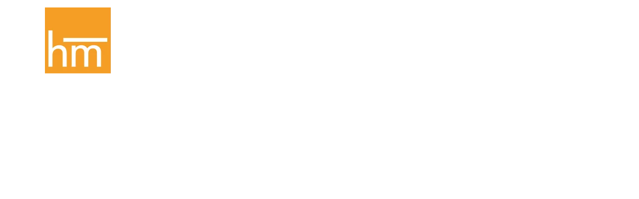

--- FILE ---
content_type: text/html; charset=UTF-8
request_url: https://www.holzmanier.de/binsen-und-rohrgeflechte/img02_binsen_galerie-2/
body_size: 8238
content:
<!DOCTYPE html>
<html class="avada-html-layout-wide avada-html-header-position-top avada-header-color-not-opaque" lang="de" prefix="og: http://ogp.me/ns# fb: http://ogp.me/ns/fb#">
<head>
	<meta http-equiv="X-UA-Compatible" content="IE=edge" />
	<meta http-equiv="Content-Type" content="text/html; charset=utf-8"/>
	<meta name="viewport" content="width=device-width, initial-scale=1" />
	<script data-cookieconsent="ignore">
	window.dataLayer = window.dataLayer || [];
	function gtag() {
		dataLayer.push(arguments);
	}
	gtag("consent", "default", {
		ad_user_data: "denied",
		ad_personalization: "denied",
		ad_storage: "denied",
		analytics_storage: "denied",
		functionality_storage: "denied",
		personalization_storage: "denied",
		security_storage: "granted",
		wait_for_update: 500,
	});
	gtag("set", "ads_data_redaction", true);
	</script>
<script type="text/javascript"
		id="Cookiebot"
		src="https://consent.cookiebot.com/uc.js"
		data-cbid="e6b6cdd4-34ce-4cc9-941a-e76e4df36ce2"
							data-blockingmode="auto"
	></script>
<meta name='robots' content='index, follow, max-image-preview:large, max-snippet:-1, max-video-preview:-1' />

	<!-- This site is optimized with the Yoast SEO plugin v23.0 - https://yoast.com/wordpress/plugins/seo/ -->
	<title>- holzmanier®</title>
	<link rel="canonical" href="https://www.holzmanier.de/binsen-und-rohrgeflechte/img02_binsen_galerie-2/" />
	<meta property="og:locale" content="de_DE" />
	<meta property="og:type" content="article" />
	<meta property="og:title" content="- holzmanier®" />
	<meta property="og:url" content="https://www.holzmanier.de/binsen-und-rohrgeflechte/img02_binsen_galerie-2/" />
	<meta property="og:site_name" content="holzmanier®" />
	<meta property="article:modified_time" content="2023-08-29T09:32:40+00:00" />
	<meta property="og:image" content="https://www.holzmanier.de/binsen-und-rohrgeflechte/img02_binsen_galerie-2" />
	<meta property="og:image:width" content="1723" />
	<meta property="og:image:height" content="1080" />
	<meta property="og:image:type" content="image/jpeg" />
	<meta name="twitter:card" content="summary_large_image" />
	<script type="application/ld+json" class="yoast-schema-graph">{"@context":"https://schema.org","@graph":[{"@type":"WebPage","@id":"https://www.holzmanier.de/binsen-und-rohrgeflechte/img02_binsen_galerie-2/","url":"https://www.holzmanier.de/binsen-und-rohrgeflechte/img02_binsen_galerie-2/","name":"- holzmanier®","isPartOf":{"@id":"https://www.holzmanier.de/#website"},"primaryImageOfPage":{"@id":"https://www.holzmanier.de/binsen-und-rohrgeflechte/img02_binsen_galerie-2/#primaryimage"},"image":{"@id":"https://www.holzmanier.de/binsen-und-rohrgeflechte/img02_binsen_galerie-2/#primaryimage"},"thumbnailUrl":"https://www.holzmanier.de/wp-content/uploads/2023/08/img02_binsen_galerie-1.jpg","datePublished":"2023-08-24T14:16:43+00:00","dateModified":"2023-08-29T09:32:40+00:00","breadcrumb":{"@id":"https://www.holzmanier.de/binsen-und-rohrgeflechte/img02_binsen_galerie-2/#breadcrumb"},"inLanguage":"de","potentialAction":[{"@type":"ReadAction","target":["https://www.holzmanier.de/binsen-und-rohrgeflechte/img02_binsen_galerie-2/"]}]},{"@type":"ImageObject","inLanguage":"de","@id":"https://www.holzmanier.de/binsen-und-rohrgeflechte/img02_binsen_galerie-2/#primaryimage","url":"https://www.holzmanier.de/wp-content/uploads/2023/08/img02_binsen_galerie-1.jpg","contentUrl":"https://www.holzmanier.de/wp-content/uploads/2023/08/img02_binsen_galerie-1.jpg","width":1723,"height":1080},{"@type":"BreadcrumbList","@id":"https://www.holzmanier.de/binsen-und-rohrgeflechte/img02_binsen_galerie-2/#breadcrumb","itemListElement":[{"@type":"ListItem","position":1,"name":"Startseite","item":"https://www.holzmanier.de/"},{"@type":"ListItem","position":2,"name":"Binsen und Rohrgeflechte","item":"https://www.holzmanier.de/binsen-und-rohrgeflechte/"}]},{"@type":"WebSite","@id":"https://www.holzmanier.de/#website","url":"https://www.holzmanier.de/","name":"holzmanier®","description":"Jedes Werk ein Meisterstück","potentialAction":[{"@type":"SearchAction","target":{"@type":"EntryPoint","urlTemplate":"https://www.holzmanier.de/?s={search_term_string}"},"query-input":"required name=search_term_string"}],"inLanguage":"de"}]}</script>
	<!-- / Yoast SEO plugin. -->


<link rel="alternate" type="application/rss+xml" title="holzmanier® &raquo; Feed" href="https://www.holzmanier.de/feed/" />
<link rel="alternate" type="application/rss+xml" title="holzmanier® &raquo; Kommentar-Feed" href="https://www.holzmanier.de/comments/feed/" />
					<link rel="shortcut icon" href="https://www.holzmanier.de/wp-content/uploads/2023/03/favicon-64px.png" type="image/x-icon" />
		
					<!-- Apple Touch Icon -->
			<link rel="apple-touch-icon" sizes="180x180" href="https://www.holzmanier.de/wp-content/uploads/2023/03/favicon-180px.png">
		
					<!-- Android Icon -->
			<link rel="icon" sizes="192x192" href="https://www.holzmanier.de/wp-content/uploads/2023/03/favicon-192px.png">
		
					<!-- MS Edge Icon -->
			<meta name="msapplication-TileImage" content="https://www.holzmanier.de/wp-content/uploads/2023/03/favicon-270px.png">
								
		<meta property="og:locale" content="de_DE"/>
		<meta property="og:type" content="article"/>
		<meta property="og:site_name" content="holzmanier®"/>
		<meta property="og:title" content="- holzmanier®"/>
				<meta property="og:url" content="https://www.holzmanier.de/binsen-und-rohrgeflechte/img02_binsen_galerie-2/"/>
													<meta property="article:modified_time" content="2023-08-29T09:32:40+01:00"/>
											<meta property="og:image" content="https://www.holzmanier.de/wp-content/uploads/2017/11/holzmanier_logo_menu.png"/>
		<meta property="og:image:width" content="134"/>
		<meta property="og:image:height" content="166"/>
		<meta property="og:image:type" content=""/>
				<style id='wp-typography-custom-inline-css' type='text/css'>
sup, sub{font-size: 75%;line-height: 100%}sup{vertical-align: 60%}sub{vertical-align: -10%}.amp{font-family: Baskerville, "Goudy Old Style", Palatino, "Book Antiqua", "Warnock Pro", serif;font-size: 1.1em;font-style: italic;font-weight: normal;line-height: 1em}.caps{font-size: 90%}.dquo{margin-left: -0.4em}.quo{margin-left: -0.2em}.pull-single{margin-left: -0.15em}.push-single{margin-right: 0.15em}.pull-double{margin-left: -0.38em}.push-double{margin-right: 0.38em}
</style>
<style id='wp-typography-safari-font-workaround-inline-css' type='text/css'>
body {-webkit-font-feature-settings: "liga";font-feature-settings: "liga";-ms-font-feature-settings: normal;}
</style>
<link rel='stylesheet' id='fusion-dynamic-css-css' href='https://www.holzmanier.de/wp-content/uploads/fusion-styles/d88bd4cc1fd60100d8973c1dd3e51fda.min.css?ver=3.11.9' type='text/css' media='all' />
<link rel="https://api.w.org/" href="https://www.holzmanier.de/wp-json/" /><link rel="alternate" type="application/json" href="https://www.holzmanier.de/wp-json/wp/v2/media/1234" /><link rel="EditURI" type="application/rsd+xml" title="RSD" href="https://www.holzmanier.de/xmlrpc.php?rsd" />
<meta name="generator" content="WordPress 6.5.7" />
<link rel='shortlink' href='https://www.holzmanier.de/?p=1234' />
<link rel="alternate" type="application/json+oembed" href="https://www.holzmanier.de/wp-json/oembed/1.0/embed?url=https%3A%2F%2Fwww.holzmanier.de%2Fbinsen-und-rohrgeflechte%2Fimg02_binsen_galerie-2%2F" />
<link rel="alternate" type="text/xml+oembed" href="https://www.holzmanier.de/wp-json/oembed/1.0/embed?url=https%3A%2F%2Fwww.holzmanier.de%2Fbinsen-und-rohrgeflechte%2Fimg02_binsen_galerie-2%2F&#038;format=xml" />
<style type="text/css" id="css-fb-visibility">@media screen and (max-width: 640px){.fusion-no-small-visibility{display:none !important;}body .sm-text-align-center{text-align:center !important;}body .sm-text-align-left{text-align:left !important;}body .sm-text-align-right{text-align:right !important;}body .sm-flex-align-center{justify-content:center !important;}body .sm-flex-align-flex-start{justify-content:flex-start !important;}body .sm-flex-align-flex-end{justify-content:flex-end !important;}body .sm-mx-auto{margin-left:auto !important;margin-right:auto !important;}body .sm-ml-auto{margin-left:auto !important;}body .sm-mr-auto{margin-right:auto !important;}body .fusion-absolute-position-small{position:absolute;top:auto;width:100%;}.awb-sticky.awb-sticky-small{ position: sticky; top: var(--awb-sticky-offset,0); }}@media screen and (min-width: 641px) and (max-width: 1024px){.fusion-no-medium-visibility{display:none !important;}body .md-text-align-center{text-align:center !important;}body .md-text-align-left{text-align:left !important;}body .md-text-align-right{text-align:right !important;}body .md-flex-align-center{justify-content:center !important;}body .md-flex-align-flex-start{justify-content:flex-start !important;}body .md-flex-align-flex-end{justify-content:flex-end !important;}body .md-mx-auto{margin-left:auto !important;margin-right:auto !important;}body .md-ml-auto{margin-left:auto !important;}body .md-mr-auto{margin-right:auto !important;}body .fusion-absolute-position-medium{position:absolute;top:auto;width:100%;}.awb-sticky.awb-sticky-medium{ position: sticky; top: var(--awb-sticky-offset,0); }}@media screen and (min-width: 1025px){.fusion-no-large-visibility{display:none !important;}body .lg-text-align-center{text-align:center !important;}body .lg-text-align-left{text-align:left !important;}body .lg-text-align-right{text-align:right !important;}body .lg-flex-align-center{justify-content:center !important;}body .lg-flex-align-flex-start{justify-content:flex-start !important;}body .lg-flex-align-flex-end{justify-content:flex-end !important;}body .lg-mx-auto{margin-left:auto !important;margin-right:auto !important;}body .lg-ml-auto{margin-left:auto !important;}body .lg-mr-auto{margin-right:auto !important;}body .fusion-absolute-position-large{position:absolute;top:auto;width:100%;}.awb-sticky.awb-sticky-large{ position: sticky; top: var(--awb-sticky-offset,0); }}</style>		<script type="text/javascript">
			var doc = document.documentElement;
			doc.setAttribute( 'data-useragent', navigator.userAgent );
		</script>
		<style type="text/css" id="fusion-builder-template-page_title_bar-css">.headline p {
    margin: 0;
}</style>
	</head>

<body class="attachment attachment-template-default attachmentid-1234 attachment-jpeg awb-no-sidebars fusion-image-hovers fusion-pagination-sizing fusion-button_type-flat fusion-button_span-no fusion-button_gradient-linear avada-image-rollover-circle-no avada-image-rollover-no fusion-body ltr fusion-sticky-header no-tablet-sticky-header no-mobile-sticky-header no-mobile-slidingbar no-mobile-totop fusion-disable-outline fusion-sub-menu-fade mobile-logo-pos-left layout-wide-mode avada-has-boxed-modal-shadow-none layout-scroll-offset-full avada-has-zero-margin-offset-top fusion-top-header menu-text-align-center mobile-menu-design-modern fusion-show-pagination-text fusion-header-layout-v1 avada-responsive avada-footer-fx-none avada-menu-highlight-style-bar fusion-search-form-classic fusion-main-menu-search-overlay fusion-avatar-square avada-sticky-shrinkage avada-dropdown-styles avada-blog-layout-large avada-blog-archive-layout-large avada-header-shadow-no avada-menu-icon-position-left avada-has-megamenu-shadow avada-has-mainmenu-dropdown-divider avada-has-breadcrumb-mobile-hidden avada-has-titlebar-hide avada-has-pagination-padding avada-flyout-menu-direction-fade avada-ec-views-v1" data-awb-post-id="1234">
		<a class="skip-link screen-reader-text" href="#content">Zum Inhalt springen</a>

	<div id="boxed-wrapper">
		
		<div id="wrapper" class="fusion-wrapper">
			<div id="home" style="position:relative;top:-1px;"></div>
							
					
			<header class="fusion-header-wrapper">
				<div class="fusion-header-v1 fusion-logo-alignment fusion-logo-left fusion-sticky-menu- fusion-sticky-logo-1 fusion-mobile-logo-1  fusion-mobile-menu-design-modern">
					<div class="fusion-header-sticky-height"></div>
<div class="fusion-header">
	<div class="fusion-row">
					<div class="fusion-logo" data-margin-top="0" data-margin-bottom="31px" data-margin-left="0px" data-margin-right="0px">
			<a class="fusion-logo-link"  href="https://www.holzmanier.de/" >

						<!-- standard logo -->
			<img src="https://www.holzmanier.de/wp-content/uploads/2017/11/holzmanier_logo_menu.png" srcset="https://www.holzmanier.de/wp-content/uploads/2017/11/holzmanier_logo_menu.png 1x" width="134" height="166" alt="holzmanier® Logo" data-retina_logo_url="" class="fusion-standard-logo" />

											<!-- mobile logo -->
				<img src="https://www.holzmanier.de/wp-content/uploads/2017/11/holzmanier_logo_bearbeitet_web_menu.png" srcset="https://www.holzmanier.de/wp-content/uploads/2017/11/holzmanier_logo_bearbeitet_web_menu.png 1x" width="122" height="145" alt="holzmanier® Logo" data-retina_logo_url="" class="fusion-mobile-logo" />
			
											<!-- sticky header logo -->
				<img src="https://www.holzmanier.de/wp-content/uploads/2017/10/holzmanier_logo_web_sticky.png" srcset="https://www.holzmanier.de/wp-content/uploads/2017/10/holzmanier_logo_web_sticky.png 1x" width="209" height="40" alt="holzmanier® Logo" data-retina_logo_url="" class="fusion-sticky-logo" />
					</a>
		</div>		<nav class="fusion-main-menu" aria-label="Hauptmenü"><div class="fusion-overlay-search">		<form role="search" class="searchform fusion-search-form  fusion-search-form-classic" method="get" action="https://www.holzmanier.de/">
			<div class="fusion-search-form-content">

				
				<div class="fusion-search-field search-field">
					<label><span class="screen-reader-text">Suche nach:</span>
													<input type="search" value="" name="s" class="s" placeholder="Suchen..." required aria-required="true" aria-label="Suchen..."/>
											</label>
				</div>
				<div class="fusion-search-button search-button">
					<input type="submit" class="fusion-search-submit searchsubmit" aria-label="Suche" value="&#xf002;" />
									</div>

				
			</div>


			
		</form>
		<div class="fusion-search-spacer"></div><a href="#" role="button" aria-label="Schließe die Suche" class="fusion-close-search"></a></div><ul id="menu-hauptmenue" class="fusion-menu"><li  id="menu-item-20"  class="menu-item menu-item-type-post_type menu-item-object-page menu-item-home menu-item-20"  data-item-id="20"><a  href="https://www.holzmanier.de/" class="fusion-bar-highlight"><span class="menu-text">Start</span></a></li><li  id="menu-item-173"  class="menu-item menu-item-type-post_type menu-item-object-page menu-item-173"  data-item-id="173"><a  href="https://www.holzmanier.de/ueber-uns/" class="fusion-bar-highlight"><span class="menu-text">Über uns</span></a></li><li  id="menu-item-1210"  class="menu-item menu-item-type-post_type menu-item-object-page menu-item-1210"  data-item-id="1210"><a  href="https://www.holzmanier.de/rahmenbau-aus-massivholz/" class="fusion-bar-highlight"><span class="menu-text">Rahmen­bau aus Massivholz</span></a></li><li  id="menu-item-1213"  class="menu-item menu-item-type-post_type menu-item-object-page menu-item-1213"  data-item-id="1213"><a  href="https://www.holzmanier.de/cnc-und-lasertechnik/" class="fusion-bar-highlight"><span class="menu-text">CNC- und Lasertechnik</span></a></li><li  id="menu-item-578"  class="menu-item menu-item-type-custom menu-item-object-custom menu-item-has-children menu-item-578 fusion-dropdown-menu"  data-item-id="578"><a  href="https://www.holzmanier.de/binsengeflechte/" class="fusion-bar-highlight"><span class="menu-text">Holz­hand­werk</span></a><ul class="sub-menu"><li  id="menu-item-295"  class="menu-item menu-item-type-post_type menu-item-object-page menu-item-295 fusion-dropdown-submenu" ><a  href="https://www.holzmanier.de/binsen-und-rohrgeflechte/" class="fusion-bar-highlight"><span>Binsen und Rohrgeflechte</span></a></li><li  id="menu-item-294"  class="menu-item menu-item-type-post_type menu-item-object-page menu-item-294 fusion-dropdown-submenu" ><a  href="https://www.holzmanier.de/drechselarbeiten/" class="fusion-bar-highlight"><span>Drech­sel­ar­bei­ten</span></a></li><li  id="menu-item-293"  class="menu-item menu-item-type-post_type menu-item-object-page menu-item-293 fusion-dropdown-submenu" ><a  href="https://www.holzmanier.de/besondere-projekte/" class="fusion-bar-highlight"><span>Beson­de­re Projekte</span></a></li></ul></li><li  id="menu-item-302"  class="menu-item menu-item-type-post_type menu-item-object-page menu-item-302"  data-item-id="302"><a  href="https://www.holzmanier.de/kontakt/" class="fusion-bar-highlight"><span class="menu-text">Kontakt</span></a></li></ul></nav>	<div class="fusion-mobile-menu-icons">
							<a href="#" class="fusion-icon awb-icon-bars" aria-label="Toggle mobile menu" aria-expanded="false"></a>
		
		
		
			</div>

<nav class="fusion-mobile-nav-holder fusion-mobile-menu-text-align-left" aria-label="Main Menu Mobile"></nav>

					</div>
</div>
				</div>
				<div class="fusion-clearfix"></div>
			</header>
								
							<div id="sliders-container" class="fusion-slider-visibility">
					</div>
				
					
							
			<section class="fusion-page-title-bar fusion-tb-page-title-bar"><p class="attachment"><a data-rel="iLightbox[postimages]" data-title data-caption href="https://www.holzmanier.de/wp-content/uploads/2023/08/img02_binsen_galerie-1.jpg"><img fetchpriority="high" decoding="async" width="300" height="188" src="https://www.holzmanier.de/wp-content/uploads/2023/08/img02_binsen_galerie-1-300x188.jpg" class="attachment-medium size-medium lazyload" alt srcset="data:image/svg+xml,%3Csvg%20xmlns%3D%27http%3A%2F%2Fwww.w3.org%2F2000%2Fsvg%27%20width%3D%271723%27%20height%3D%271080%27%20viewBox%3D%270%200%201723%201080%27%3E%3Crect%20width%3D%271723%27%20height%3D%271080%27%20fill-opacity%3D%220%22%2F%3E%3C%2Fsvg%3E" data-orig-src="https://www.holzmanier.de/wp-content/uploads/2023/08/img02_binsen_galerie-1-300x188.jpg" data-srcset="https://www.holzmanier.de/wp-content/uploads/2023/08/img02_binsen_galerie-1-200x125.jpg 200w, https://www.holzmanier.de/wp-content/uploads/2023/08/img02_binsen_galerie-1-300x188.jpg 300w, https://www.holzmanier.de/wp-content/uploads/2023/08/img02_binsen_galerie-1-320x202.jpg 320w, https://www.holzmanier.de/wp-content/uploads/2023/08/img02_binsen_galerie-1-400x251.jpg 400w, https://www.holzmanier.de/wp-content/uploads/2023/08/img02_binsen_galerie-1-600x376.jpg 600w, https://www.holzmanier.de/wp-content/uploads/2023/08/img02_binsen_galerie-1-700x441.jpg 700w, https://www.holzmanier.de/wp-content/uploads/2023/08/img02_binsen_galerie-1-768x481.jpg 768w, https://www.holzmanier.de/wp-content/uploads/2023/08/img02_binsen_galerie-1-800x501.jpg 800w, https://www.holzmanier.de/wp-content/uploads/2023/08/img02_binsen_galerie-1-1024x642.jpg 1024w, https://www.holzmanier.de/wp-content/uploads/2023/08/img02_binsen_galerie-1-1200x752.jpg 1200w, https://www.holzmanier.de/wp-content/uploads/2023/08/img02_binsen_galerie-1-1536x963.jpg 1536w, https://www.holzmanier.de/wp-content/uploads/2023/08/img02_binsen_galerie-1.jpg 1723w" data-sizes="auto"></a></p>
<div class="fusion-fullwidth fullwidth-box fusion-builder-row-1 fusion-flex-container has-pattern-background has-mask-background fusion-parallax-none nonhundred-percent-fullwidth non-hundred-percent-height-scrolling lazyload" style="--awb-border-radius-top-left:0px;--awb-border-radius-top-right:0px;--awb-border-radius-bottom-right:0px;--awb-border-radius-bottom-left:0px;--awb-min-height:500px;--awb-min-height-medium:417px;--awb-min-height-small:328px;--awb-background-size:cover;--awb-flex-wrap:wrap;" data-bg="https://www.holzmanier.de/wp-content/uploads/2023/08/slider_start.jpg"><div class="fusion-builder-row fusion-row fusion-flex-align-items-center fusion-flex-justify-content-center fusion-flex-content-wrap" style="max-width:1144px;margin-left: calc(-4% / 2 );margin-right: calc(-4% / 2 );"><div class="fusion-layout-column fusion_builder_column fusion-builder-column-0 fusion_builder_column_1_1 1_1 fusion-flex-column" style="--awb-bg-size:cover;--awb-width-large:100%;--awb-margin-top-large:0px;--awb-spacing-right-large:1.92%;--awb-margin-bottom-large:20px;--awb-spacing-left-large:1.92%;--awb-width-medium:100%;--awb-order-medium:0;--awb-spacing-right-medium:1.92%;--awb-spacing-left-medium:1.92%;--awb-width-small:100%;--awb-order-small:0;--awb-spacing-right-small:1.92%;--awb-spacing-left-small:1.92%;"><div class="fusion-column-wrapper fusion-column-has-shadow fusion-flex-justify-content-flex-start fusion-content-layout-column"><div class="fusion-title title fusion-title-1 fusion-sep-none fusion-title-center fusion-title-text fusion-title-size-div fusion-animated headline" style="--awb-text-color:var(--awb-custom11);--awb-margin-bottom:14px;--awb-font-size:50px;" data-animationtype="fadeInUp" data-animationduration="1.0" data-animationoffset="top-into-view"><div class="fusion-title-heading title-heading-center title-heading-tag" style="font-family:&quot;Ubuntu&quot;;font-style:normal;font-weight:400;margin:0;font-size:1em;line-height:1.1;">Jedes Werk ein Meisterstück.</div></div><div class="fusion-text fusion-text-1 fusion-animated fusion-text-no-margin" style="--awb-content-alignment:center;--awb-font-size:18px;--awb-line-height:1.4;--awb-text-color:var(--awb-color1);--awb-text-font-family:&quot;Ubuntu&quot;;--awb-text-font-style:normal;--awb-text-font-weight:300;" data-animationtype="fadeInUp" data-animationduration="1.0" data-animationdelay="0.3" data-animationoffset="top-into-view"><p>Mit Leiden­schaft und Kompe­tenz erfül­len wir Ihre indi­vi­du­el­len Wünsche.</p>
</div></div></div></div></div>
</section>
						<main id="main" class="clearfix ">
				<div class="fusion-row" style="">
<section id="content" style="">
					<div id="post-1234" class="post-1234 attachment type-attachment status-inherit hentry">
			<span class="entry-title rich-snippet-hidden"></span><span class="vcard rich-snippet-hidden"><span class="fn"><a href="https://www.holzmanier.de/author/basic-unit/" title="Beiträge von Eva Rabanus" rel="author">Eva Rabanus</a></span></span><span class="updated rich-snippet-hidden">2023-08-29T11:32:40+02:00</span>
									
			<div class="post-content">
				<p class="attachment"><a data-rel="iLightbox[postimages]" data-title data-caption href="https://www.holzmanier.de/wp-content/uploads/2023/08/img02_binsen_galerie-1.jpg"><img decoding="async" width="300" height="188" src="https://www.holzmanier.de/wp-content/uploads/2023/08/img02_binsen_galerie-1-300x188.jpg" class="attachment-medium size-medium lazyload" alt srcset="data:image/svg+xml,%3Csvg%20xmlns%3D%27http%3A%2F%2Fwww.w3.org%2F2000%2Fsvg%27%20width%3D%271723%27%20height%3D%271080%27%20viewBox%3D%270%200%201723%201080%27%3E%3Crect%20width%3D%271723%27%20height%3D%271080%27%20fill-opacity%3D%220%22%2F%3E%3C%2Fsvg%3E" data-orig-src="https://www.holzmanier.de/wp-content/uploads/2023/08/img02_binsen_galerie-1-300x188.jpg" data-srcset="https://www.holzmanier.de/wp-content/uploads/2023/08/img02_binsen_galerie-1-200x125.jpg 200w, https://www.holzmanier.de/wp-content/uploads/2023/08/img02_binsen_galerie-1-300x188.jpg 300w, https://www.holzmanier.de/wp-content/uploads/2023/08/img02_binsen_galerie-1-320x202.jpg 320w, https://www.holzmanier.de/wp-content/uploads/2023/08/img02_binsen_galerie-1-400x251.jpg 400w, https://www.holzmanier.de/wp-content/uploads/2023/08/img02_binsen_galerie-1-600x376.jpg 600w, https://www.holzmanier.de/wp-content/uploads/2023/08/img02_binsen_galerie-1-700x441.jpg 700w, https://www.holzmanier.de/wp-content/uploads/2023/08/img02_binsen_galerie-1-768x481.jpg 768w, https://www.holzmanier.de/wp-content/uploads/2023/08/img02_binsen_galerie-1-800x501.jpg 800w, https://www.holzmanier.de/wp-content/uploads/2023/08/img02_binsen_galerie-1-1024x642.jpg 1024w, https://www.holzmanier.de/wp-content/uploads/2023/08/img02_binsen_galerie-1-1200x752.jpg 1200w, https://www.holzmanier.de/wp-content/uploads/2023/08/img02_binsen_galerie-1-1536x963.jpg 1536w, https://www.holzmanier.de/wp-content/uploads/2023/08/img02_binsen_galerie-1.jpg 1723w" data-sizes="auto"></a></p>
							</div>
																													</div>
	</section>
						
					</div>  <!-- fusion-row -->
				</main>  <!-- #main -->
				
				
								
					
		<div class="fusion-footer">
					
	<footer class="fusion-footer-widget-area fusion-widget-area">
		<div class="fusion-row">
			<div class="fusion-columns fusion-columns-3 fusion-widget-area">
				
																									<div class="fusion-column col-lg-4 col-md-4 col-sm-4">
													</div>
																										<div class="fusion-column col-lg-4 col-md-4 col-sm-4">
													</div>
																										<div class="fusion-column fusion-column-last col-lg-4 col-md-4 col-sm-4">
													</div>
																																				
				<div class="fusion-clearfix"></div>
			</div> <!-- fusion-columns -->
		</div> <!-- fusion-row -->
	</footer> <!-- fusion-footer-widget-area -->

	
	<footer id="footer" class="fusion-footer-copyright-area">
		<div class="fusion-row">
			<div class="fusion-copyright-content">

				<div class="fusion-copyright-notice">
		<div>
		<a href="https://www.holzmanier.de/impressum/">Impressum</a> | <a href="https://www.holzmanier.de/datenschutz/">Datenschutz</a> | <a href="https://www.holzmanier.de/streitbeilegung/">Streitbeilegung</a> | <a href="https://www.holzmanier.de/barrierefreiheit/">Barrierefreiheit</a>	</div>
</div>
<div class="fusion-social-links-footer">
	</div>

			</div> <!-- fusion-fusion-copyright-content -->
		</div> <!-- fusion-row -->
	</footer> <!-- #footer -->
		</div> <!-- fusion-footer -->

		
																</div> <!-- wrapper -->
		</div> <!-- #boxed-wrapper -->
				<a class="fusion-one-page-text-link fusion-page-load-link" tabindex="-1" href="#" aria-hidden="true">Page load link</a>

		<div class="avada-footer-scripts">
			<script type="text/javascript" src="https://www.holzmanier.de/wp-includes/js/jquery/jquery.min.js?ver=3.7.1" id="jquery-core-js"></script>
<script type="text/javascript" src="https://www.holzmanier.de/wp-content/plugins/wp-typography/js/clean-clipboard.min.js?ver=5.9.1" id="wp-typography-cleanup-clipboard-js"></script>
<script type="text/javascript" src="https://www.holzmanier.de/wp-content/themes/Avada/includes/lib/assets/min/js/library/cssua.js?ver=2.1.28" id="cssua-js"></script>
<script type="text/javascript" id="fusion-animations-js-extra">
/* <![CDATA[ */
var fusionAnimationsVars = {"status_css_animations":"desktop"};
/* ]]> */
</script>
<script type="text/javascript" src="https://www.holzmanier.de/wp-content/plugins/fusion-builder/assets/js/min/general/fusion-animations.js?ver=3.11.9" id="fusion-animations-js"></script>
<script type="text/javascript" src="https://www.holzmanier.de/wp-content/themes/Avada/includes/lib/assets/min/js/library/modernizr.js?ver=3.3.1" id="modernizr-js"></script>
<script type="text/javascript" id="fusion-js-extra">
/* <![CDATA[ */
var fusionJSVars = {"visibility_small":"640","visibility_medium":"1024"};
/* ]]> */
</script>
<script type="text/javascript" src="https://www.holzmanier.de/wp-content/themes/Avada/includes/lib/assets/min/js/general/fusion.js?ver=3.11.9" id="fusion-js"></script>
<script type="text/javascript" src="https://www.holzmanier.de/wp-content/themes/Avada/includes/lib/assets/min/js/library/swiper.js?ver=11.1.0" id="swiper-js"></script>
<script type="text/javascript" src="https://www.holzmanier.de/wp-content/themes/Avada/includes/lib/assets/min/js/library/jquery.requestAnimationFrame.js?ver=1" id="jquery-request-animation-frame-js"></script>
<script type="text/javascript" src="https://www.holzmanier.de/wp-content/themes/Avada/includes/lib/assets/min/js/library/jquery.easing.js?ver=1.3" id="jquery-easing-js"></script>
<script type="text/javascript" src="https://www.holzmanier.de/wp-content/themes/Avada/includes/lib/assets/min/js/library/jquery.fitvids.js?ver=1.1" id="jquery-fitvids-js"></script>
<script type="text/javascript" src="https://www.holzmanier.de/wp-content/themes/Avada/includes/lib/assets/min/js/library/jquery.flexslider.js?ver=2.7.2" id="jquery-flexslider-js"></script>
<script type="text/javascript" id="jquery-lightbox-js-extra">
/* <![CDATA[ */
var fusionLightboxVideoVars = {"lightbox_video_width":"1280","lightbox_video_height":"720"};
/* ]]> */
</script>
<script type="text/javascript" src="https://www.holzmanier.de/wp-content/themes/Avada/includes/lib/assets/min/js/library/jquery.ilightbox.js?ver=2.2.3" id="jquery-lightbox-js"></script>
<script type="text/javascript" src="https://www.holzmanier.de/wp-content/themes/Avada/includes/lib/assets/min/js/library/jquery.mousewheel.js?ver=3.0.6" id="jquery-mousewheel-js"></script>
<script type="text/javascript" src="https://www.holzmanier.de/wp-content/themes/Avada/includes/lib/assets/min/js/library/jquery.placeholder.js?ver=2.0.7" id="jquery-placeholder-js"></script>
<script type="text/javascript" src="https://www.holzmanier.de/wp-content/themes/Avada/includes/lib/assets/min/js/library/jquery.fade.js?ver=1" id="jquery-fade-js"></script>
<script type="text/javascript" src="https://www.holzmanier.de/wp-content/themes/Avada/includes/lib/assets/min/js/library/fusion-parallax.js?ver=1" id="fusion-parallax-js"></script>
<script type="text/javascript" id="fusion-video-general-js-extra">
/* <![CDATA[ */
var fusionVideoGeneralVars = {"status_vimeo":"0","status_yt":"0"};
/* ]]> */
</script>
<script type="text/javascript" src="https://www.holzmanier.de/wp-content/themes/Avada/includes/lib/assets/min/js/library/fusion-video-general.js?ver=1" id="fusion-video-general-js"></script>
<script type="text/javascript" id="fusion-video-bg-js-extra">
/* <![CDATA[ */
var fusionVideoBgVars = {"status_vimeo":"0","status_yt":"0"};
/* ]]> */
</script>
<script type="text/javascript" src="https://www.holzmanier.de/wp-content/themes/Avada/includes/lib/assets/min/js/library/fusion-video-bg.js?ver=1" id="fusion-video-bg-js"></script>
<script type="text/javascript" id="fusion-lightbox-js-extra">
/* <![CDATA[ */
var fusionLightboxVars = {"status_lightbox":"1","lightbox_gallery":"","lightbox_skin":"light","lightbox_title":"","lightbox_arrows":"","lightbox_slideshow_speed":"5000","lightbox_autoplay":"","lightbox_opacity":"0.90","lightbox_desc":"","lightbox_social":"","lightbox_social_links":{"facebook":{"source":"https:\/\/www.facebook.com\/sharer.php?u={URL}","text":"Share on Facebook"},"twitter":{"source":"https:\/\/twitter.com\/share?url={URL}","text":"Share on X"},"reddit":{"source":"https:\/\/reddit.com\/submit?url={URL}","text":"Share on Reddit"},"linkedin":{"source":"https:\/\/www.linkedin.com\/shareArticle?mini=true&url={URL}","text":"Share on LinkedIn"},"tumblr":{"source":"https:\/\/www.tumblr.com\/share\/link?url={URL}","text":"Share on Tumblr"},"pinterest":{"source":"https:\/\/pinterest.com\/pin\/create\/button\/?url={URL}","text":"Share on Pinterest"},"vk":{"source":"https:\/\/vk.com\/share.php?url={URL}","text":"Share on Vk"},"mail":{"source":"mailto:?body={URL}","text":"Share by Email"}},"lightbox_deeplinking":"","lightbox_path":"vertical","lightbox_post_images":"","lightbox_animation_speed":"normal","l10n":{"close":"Zum Schlie\u00dfen Esc dr\u00fccken","enterFullscreen":"Enter Fullscreen (Shift+Enter)","exitFullscreen":"Exit Fullscreen (Shift+Enter)","slideShow":"Slideshow","next":"Vor","previous":"Zur\u00fcck"}};
/* ]]> */
</script>
<script type="text/javascript" src="https://www.holzmanier.de/wp-content/themes/Avada/includes/lib/assets/min/js/general/fusion-lightbox.js?ver=1" id="fusion-lightbox-js"></script>
<script type="text/javascript" src="https://www.holzmanier.de/wp-content/themes/Avada/includes/lib/assets/min/js/library/jquery.sticky-kit.js?ver=1.1.2" id="jquery-sticky-kit-js"></script>
<script type="text/javascript" src="https://www.holzmanier.de/wp-content/themes/Avada/includes/lib/assets/min/js/library/lazysizes.js?ver=6.5.7" id="lazysizes-js"></script>
<script type="text/javascript" src="https://www.holzmanier.de/wp-content/themes/Avada/assets/min/js/general/avada-general-footer.js?ver=7.11.9" id="avada-general-footer-js"></script>
<script type="text/javascript" src="https://www.holzmanier.de/wp-content/themes/Avada/assets/min/js/general/avada-quantity.js?ver=7.11.9" id="avada-quantity-js"></script>
<script type="text/javascript" src="https://www.holzmanier.de/wp-content/themes/Avada/assets/min/js/general/avada-crossfade-images.js?ver=7.11.9" id="avada-crossfade-images-js"></script>
<script type="text/javascript" src="https://www.holzmanier.de/wp-content/themes/Avada/assets/min/js/general/avada-select.js?ver=7.11.9" id="avada-select-js"></script>
<script type="text/javascript" src="https://www.holzmanier.de/wp-content/themes/Avada/includes/lib/assets/min/js/general/fusion-alert.js?ver=6.5.7" id="fusion-alert-js"></script>
<script type="text/javascript" src="https://www.holzmanier.de/wp-content/plugins/fusion-builder/assets/js/min/library/jquery.textillate.js?ver=3.11.9" id="jquery-title-textillate-js"></script>
<script type="text/javascript" src="https://www.holzmanier.de/wp-content/plugins/fusion-builder/assets/js/min/general/fusion-title.js?ver=6.5.7" id="fusion-title-js"></script>
<script type="text/javascript" src="https://www.holzmanier.de/wp-content/plugins/fusion-builder/assets/js/min/general/awb-background-slider.js?ver=6.5.7" id="awb-background-slider-js"></script>
<script type="text/javascript" id="fusion-flexslider-js-extra">
/* <![CDATA[ */
var fusionFlexSliderVars = {"status_vimeo":"","slideshow_autoplay":"1","slideshow_speed":"7000","pagination_video_slide":"","status_yt":"","flex_smoothHeight":"false"};
/* ]]> */
</script>
<script type="text/javascript" src="https://www.holzmanier.de/wp-content/themes/Avada/includes/lib/assets/min/js/general/fusion-flexslider.js?ver=6.5.7" id="fusion-flexslider-js"></script>
<script type="text/javascript" id="fusion-container-js-extra">
/* <![CDATA[ */
var fusionContainerVars = {"content_break_point":"800","container_hundred_percent_height_mobile":"0","is_sticky_header_transparent":"1","hundred_percent_scroll_sensitivity":"450"};
/* ]]> */
</script>
<script type="text/javascript" src="https://www.holzmanier.de/wp-content/plugins/fusion-builder/assets/js/min/general/fusion-container.js?ver=3.11.9" id="fusion-container-js"></script>
<script type="text/javascript" id="avada-drop-down-js-extra">
/* <![CDATA[ */
var avadaSelectVars = {"avada_drop_down":"1"};
/* ]]> */
</script>
<script type="text/javascript" src="https://www.holzmanier.de/wp-content/themes/Avada/assets/min/js/general/avada-drop-down.js?ver=7.11.9" id="avada-drop-down-js"></script>
<script type="text/javascript" id="avada-to-top-js-extra">
/* <![CDATA[ */
var avadaToTopVars = {"status_totop":"desktop","totop_position":"right","totop_scroll_down_only":"1"};
/* ]]> */
</script>
<script type="text/javascript" src="https://www.holzmanier.de/wp-content/themes/Avada/assets/min/js/general/avada-to-top.js?ver=7.11.9" id="avada-to-top-js"></script>
<script type="text/javascript" id="avada-header-js-extra">
/* <![CDATA[ */
var avadaHeaderVars = {"header_position":"top","header_sticky":"1","header_sticky_type2_layout":"menu_only","header_sticky_shadow":"1","side_header_break_point":"800","header_sticky_mobile":"","header_sticky_tablet":"","mobile_menu_design":"modern","sticky_header_shrinkage":"1","nav_height":"84","nav_highlight_border":"3","nav_highlight_style":"bar","logo_margin_top":"0","logo_margin_bottom":"31px","layout_mode":"wide","header_padding_top":"0px","header_padding_bottom":"0px","scroll_offset":"full"};
/* ]]> */
</script>
<script type="text/javascript" src="https://www.holzmanier.de/wp-content/themes/Avada/assets/min/js/general/avada-header.js?ver=7.11.9" id="avada-header-js"></script>
<script type="text/javascript" id="avada-menu-js-extra">
/* <![CDATA[ */
var avadaMenuVars = {"site_layout":"wide","header_position":"top","logo_alignment":"left","header_sticky":"1","header_sticky_mobile":"","header_sticky_tablet":"","side_header_break_point":"800","megamenu_base_width":"custom_width","mobile_menu_design":"modern","dropdown_goto":"Gehe zu ...","mobile_nav_cart":"Warenkorb","mobile_submenu_open":"\u00d6ffne Untermen\u00fc von %s","mobile_submenu_close":"Schlie\u00dfe Untermen\u00fc von %s","submenu_slideout":"1"};
/* ]]> */
</script>
<script type="text/javascript" src="https://www.holzmanier.de/wp-content/themes/Avada/assets/min/js/general/avada-menu.js?ver=7.11.9" id="avada-menu-js"></script>
<script type="text/javascript" src="https://www.holzmanier.de/wp-content/themes/Avada/assets/min/js/library/bootstrap.scrollspy.js?ver=7.11.9" id="bootstrap-scrollspy-js"></script>
<script type="text/javascript" src="https://www.holzmanier.de/wp-content/themes/Avada/assets/min/js/general/avada-scrollspy.js?ver=7.11.9" id="avada-scrollspy-js"></script>
<script type="text/javascript" id="fusion-responsive-typography-js-extra">
/* <![CDATA[ */
var fusionTypographyVars = {"site_width":"1100px","typography_sensitivity":"1","typography_factor":"1.5","elements":"h1, h2, h3, h4, h5, h6"};
/* ]]> */
</script>
<script type="text/javascript" src="https://www.holzmanier.de/wp-content/themes/Avada/includes/lib/assets/min/js/general/fusion-responsive-typography.js?ver=3.11.9" id="fusion-responsive-typography-js"></script>
<script type="text/javascript" id="fusion-scroll-to-anchor-js-extra">
/* <![CDATA[ */
var fusionScrollToAnchorVars = {"content_break_point":"800","container_hundred_percent_height_mobile":"0","hundred_percent_scroll_sensitivity":"450"};
/* ]]> */
</script>
<script type="text/javascript" src="https://www.holzmanier.de/wp-content/themes/Avada/includes/lib/assets/min/js/general/fusion-scroll-to-anchor.js?ver=3.11.9" id="fusion-scroll-to-anchor-js"></script>
<script type="text/javascript" src="https://www.holzmanier.de/wp-content/themes/Avada/includes/lib/assets/min/js/general/fusion-general-global.js?ver=3.11.9" id="fusion-general-global-js"></script>
<script type="text/javascript" id="fusion-video-js-extra">
/* <![CDATA[ */
var fusionVideoVars = {"status_vimeo":"0"};
/* ]]> */
</script>
<script type="text/javascript" src="https://www.holzmanier.de/wp-content/plugins/fusion-builder/assets/js/min/general/fusion-video.js?ver=3.11.9" id="fusion-video-js"></script>
<script type="text/javascript" src="https://www.holzmanier.de/wp-content/plugins/fusion-builder/assets/js/min/general/fusion-column.js?ver=3.11.9" id="fusion-column-js"></script>
		</div>

			<section class="to-top-container to-top-right" aria-labelledby="awb-to-top-label">
		<a href="#" id="toTop" class="fusion-top-top-link">
			<span id="awb-to-top-label" class="screen-reader-text">Nach oben</span>
		</a>
	</section>
		</body>
</html>


--- FILE ---
content_type: application/x-javascript; charset=utf-8
request_url: https://consent.cookiebot.com/e6b6cdd4-34ce-4cc9-941a-e76e4df36ce2/cc.js?renew=false&referer=www.holzmanier.de&dnt=false&init=false
body_size: 212
content:
if(console){var cookiedomainwarning='Error: The domain WWW.HOLZMANIER.DE is not authorized to show the cookie banner for domain group ID e6b6cdd4-34ce-4cc9-941a-e76e4df36ce2. Please add it to the domain group in the Cookiebot Manager to authorize the domain.';if(typeof console.warn === 'function'){console.warn(cookiedomainwarning)}else{console.log(cookiedomainwarning)}};

--- FILE ---
content_type: text/javascript
request_url: https://www.holzmanier.de/wp-content/themes/Avada/includes/lib/assets/min/js/library/lazysizes.js?ver=6.5.7
body_size: 4267
content:
!function(t,e){var i=function(t,e,i){"use strict";var a,n;if(function(){var e,i={lazyClass:"lazyload",loadedClass:"lazyloaded",loadingClass:"lazyloading",preloadClass:"lazypreload",errorClass:"lazyerror",autosizesClass:"lazyautosizes",fastLoadedClass:"ls-is-cached",iframeLoadMode:0,srcAttr:"data-orig-src",srcsetAttr:"data-srcset",sizesAttr:"data-sizes",minSize:40,customMedia:{},init:!0,expFactor:1.5,hFac:.8,loadMode:2,loadHidden:!0,ricTimeout:0,throttleDelay:125};for(e in n=t.lazySizesConfig||t.lazysizesConfig||{},i)e in n||(n[e]=i[e])}(),!e||!e.getElementsByClassName)return{init:function(){},cfg:n,noSupport:!0};var r=e.documentElement,s=t.HTMLPictureElement,o=t.addEventListener.bind(t),l=t.setTimeout,d=t.requestAnimationFrame||l,u=t.requestIdleCallback,c=/^picture$/i,f=["load","error","lazyincluded","_lazyloaded"],g={},m=Array.prototype.forEach,y=function(t,e){return g[e]||(g[e]=new RegExp("(\\s|^)"+e+"(\\s|$)")),g[e].test(t.getAttribute("class")||"")&&g[e]},v=function(t,e){y(t,e)||t.setAttribute("class",(t.getAttribute("class")||"").trim()+" "+e)},h=function(t,e){var i;(i=y(t,e))&&t.setAttribute("class",(t.getAttribute("class")||"").replace(i," "))},z=function(t,e,i){var a=i?"addEventListener":"removeEventListener";i&&z(t,e),f.forEach(function(i){t[a](i,e)})},b=function(t,i,n,r,s){var o=e.createEvent("Event");return n||(n={}),n.instance=a,o.initEvent(i,!r,!s),o.detail=n,t.dispatchEvent(o),o},p=function(e,i){var a;!s&&(a=t.picturefill||n.pf)?(i&&i.src&&!e.getAttribute("srcset")&&e.setAttribute("srcset",i.src),a({reevaluate:!0,elements:[e]})):i&&i.src&&(e.src=i.src)},A=function(t,e){return(getComputedStyle(t,null)||{})[e]},C=function(t,e,i){for(i=i||t.offsetWidth;i<n.minSize&&e&&!t._lazysizesWidth;)i=e.offsetWidth,e=e.parentNode;return i},E=(R=[],j=[],k=R,T=function(){var t=k;for(k=R.length?j:R,B=!0,P=!1;t.length;)t.shift()();B=!1},q=function(t,i){B&&!i?t.apply(this,arguments):(k.push(t),P||(P=!0,(e.hidden?l:d)(T)))},q._lsFlush=T,q),w=function(t,e){return e?function(){E(t)}:function(){var e=this,i=arguments;E(function(){t.apply(e,i)})}},_=function(t){var e,a,n=function(){e=null,t()},r=function(){var t=i.now()-a;t<99?l(r,99-t):(u||n)(n)};return function(){a=i.now(),e||(e=l(r,99))}},L=function(){var s,f,g,C,L,N,S,x,F,W,B,P,R,j,k,T,q,I,$,D=/^img$/i,H=/^iframe$/i,Q="onscroll"in t&&!/(gle|ing)bot/.test(navigator.userAgent),O=0,V=0,J=-1,U=function(t){V--,(!t||V<0||!t.target)&&(V=0)},G=function(t){return null==P&&(P="hidden"==A(e.body,"visibility")),P||!("hidden"==A(t.parentNode,"visibility")&&"hidden"==A(t,"visibility"))},K=function(t,i){var a,n=t,s=G(t);for(x-=i,B+=i,F-=i,W+=i;s&&(n=n.offsetParent)&&n!=e.body&&n!=r;)(s=(A(n,"opacity")||1)>0)&&"visible"!=A(n,"overflow")&&(a=n.getBoundingClientRect(),s=W>a.left&&F<a.right&&B>a.top-1&&x<a.bottom+1);return s},X=function(){var t,i,o,l,d,u,c,g,m,y,v,h,z=a.elements;if((C=n.loadMode)&&V<8&&(t=z.length)){for(i=0,J++;i<t;i++)if(z[i]&&!z[i]._lazyRace)if(!Q||a.prematureUnveil&&a.prematureUnveil(z[i]))nt(z[i]);else if((g=z[i].getAttribute("data-expand"))&&(u=1*g)||(u=O),y||(y=!n.expand||n.expand<1?r.clientHeight>500&&r.clientWidth>500?500:370:n.expand,a._defEx=y,v=y*n.expFactor,h=n.hFac,P=null,O<v&&V<1&&J>2&&C>2&&!e.hidden?(O=v,J=0):O=C>1&&J>1&&V<6?y:0),m!==u&&(N=innerWidth+u*h,S=innerHeight+u,c=-1*u,m=u),o=z[i].getBoundingClientRect(),(B=o.bottom)>=c&&(x=o.top)<=S&&(W=o.right)>=c*h&&(F=o.left)<=N&&(B||W||F||x)&&(n.loadHidden||G(z[i]))&&(f&&V<3&&!g&&(C<3||J<4)||K(z[i],u))){if(nt(z[i]),d=!0,V>9)break}else!d&&f&&!l&&V<4&&J<4&&C>2&&(s[0]||n.preloadAfterLoad)&&(s[0]||!g&&(B||W||F||x||"auto"!=z[i].getAttribute(n.sizesAttr)))&&(l=s[0]||z[i]);l&&!d&&nt(l)}},Y=(R=X,k=0,T=n.throttleDelay,q=n.ricTimeout,I=function(){j=!1,k=i.now(),R()},$=u&&q>49?function(){u(I,{timeout:q}),q!==n.ricTimeout&&(q=n.ricTimeout)}:w(function(){l(I)},!0),function(t){var e;(t=!0===t)&&(q=33),j||(j=!0,(e=T-(i.now()-k))<0&&(e=0),t||e<9?$():l($,e))}),Z=function(t){var e=t.target;e._lazyCache?delete e._lazyCache:(U(t),v(e,n.loadedClass),h(e,n.loadingClass),z(e,et),b(e,"lazyloaded"))},tt=w(Z),et=function(t){tt({target:t.target})},it=function(t){var e,i=t.getAttribute(n.srcsetAttr);(e=n.customMedia[t.getAttribute("data-media")||t.getAttribute("media")])&&t.setAttribute("media",e),i&&t.setAttribute("srcset",i)},at=w(function(t,e,i,a,r){var s,o,d,u,f,y;(f=b(t,"lazybeforeunveil",e)).defaultPrevented||(a&&(i?v(t,n.autosizesClass):t.setAttribute("sizes",a)),o=t.getAttribute(n.srcsetAttr),s=t.getAttribute(n.srcAttr),r&&(d=t.parentNode,u=d&&c.test(d.nodeName||"")),y=e.firesLoad||"src"in t&&(o||s||u),f={target:t},v(t,n.loadingClass),y&&(clearTimeout(g),g=l(U,2500),z(t,et,!0)),u&&m.call(d.getElementsByTagName("source"),it),o?t.setAttribute("srcset",o):s&&!u&&(H.test(t.nodeName)?function(t,e){var i=t.getAttribute("data-load-mode")||n.iframeLoadMode;0==i?t.contentWindow.location.replace(e):1==i&&(t.src=e)}(t,s):t.src=s),r&&(o||u)&&p(t,{src:s})),t._lazyRace&&delete t._lazyRace,h(t,n.lazyClass),E(function(){var e=t.complete&&t.naturalWidth>1;y&&!e||(e&&v(t,n.fastLoadedClass),Z(f),t._lazyCache=!0,l(function(){"_lazyCache"in t&&delete t._lazyCache},9)),"lazy"==t.loading&&V--},!0)}),nt=function(t){if(!t._lazyRace){var e,i=D.test(t.nodeName),a=i&&(t.getAttribute(n.sizesAttr)||t.getAttribute("sizes")),r="auto"==a;(!r&&f||!i||!t.getAttribute("src")&&!t.srcset||t.complete||y(t,n.errorClass)||!y(t,n.lazyClass))&&(e=b(t,"lazyunveilread").detail,r&&M.updateElem(t,!0,t.offsetWidth),t._lazyRace=!0,V++,at(t,e,r,a,i))}},rt=_(function(){n.loadMode=3,Y()}),st=function(){3==n.loadMode&&(n.loadMode=2),rt()},ot=function(){f||(i.now()-L<999?l(ot,999):(f=!0,n.loadMode=3,Y(),o("scroll",st,!0)))};return{_:function(){L=i.now(),a.elements=e.getElementsByClassName(n.lazyClass),s=e.getElementsByClassName(n.lazyClass+" "+n.preloadClass),o("scroll",Y,!0),o("resize",Y,!0),o("pageshow",function(t){if(t.persisted){var i=e.querySelectorAll("."+n.loadingClass);i.length&&i.forEach&&d(function(){i.forEach(function(t){t.complete&&nt(t)})})}}),t.MutationObserver?new MutationObserver(Y).observe(r,{childList:!0,subtree:!0,attributes:!0}):(r.addEventListener("DOMNodeInserted",Y,!0),r.addEventListener("DOMAttrModified",Y,!0),setInterval(Y,999)),o("hashchange",Y,!0),["focus","mouseover","click","load","transitionend","animationend"].forEach(function(t){e.addEventListener(t,Y,!0)}),/d$|^c/.test(e.readyState)?ot():(o("load",ot),e.addEventListener("DOMContentLoaded",Y),l(ot,2e4)),a.elements.length?(X(),E._lsFlush()):Y()},checkElems:Y,unveil:nt,_aLSL:st}}(),M=(x=w(function(t,e,i,a){var n,r,s;if(t._lazysizesWidth=a,a+="px",t.setAttribute("sizes",a),c.test(e.nodeName||""))for(n=e.getElementsByTagName("source"),r=0,s=n.length;r<s;r++)n[r].setAttribute("sizes",a);i.detail.dataAttr||p(t,i.detail)}),F=function(t,e,i){var a,n=t.parentNode;n&&(i=C(t,n,i),(a=b(t,"lazybeforesizes",{width:i,dataAttr:!!e})).defaultPrevented||(i=a.detail.width)&&i!==t._lazysizesWidth&&x(t,n,a,i))},W=_(function(){var t,e=S.length;if(e)for(t=0;t<e;t++)F(S[t])}),{_:function(){S=e.getElementsByClassName(n.autosizesClass),o("resize",W)},checkElems:W,updateElem:F}),N=function(){!N.i&&e.getElementsByClassName&&(N.i=!0,M._(),L._())};var S,x,F,W;var B,P,R,j,k,T,q;return l(function(){n.init&&N()}),a={cfg:n,autoSizer:M,loader:L,init:N,uP:p,aC:v,rC:h,hC:y,fire:b,gW:C,rAF:E}}(t,t.document,Date);t.lazySizes=i,"object"==typeof module&&module.exports&&(module.exports=i)}("undefined"!=typeof window?window:{}),function(t,e){if(t){var i=function(){e(t.lazySizes),t.removeEventListener("lazyunveilread",i,!0)};e=e.bind(null,t,t.document),"object"==typeof module&&module.exports?e(require("lazysizes")):"function"==typeof define&&define.amd?define(["lazysizes"],e):t.lazySizes?i():t.addEventListener("lazyunveilread",i,!0)}}("undefined"!=typeof window?window:0,function(t,e,i){"use strict";if(t.addEventListener){var a=/\s+(\d+)(w|h)\s+(\d+)(w|h)/,n=/parent-fit["']*\s*:\s*["']*(contain|cover|width)/,r=/parent-container["']*\s*:\s*["']*(.+?)(?=(\s|$|,|'|"|;))/,s=/^picture$/i,o=i.cfg,l={getParent:function(e,i){var a=e,n=e.parentNode;return i&&"prev"!=i||!n||!s.test(n.nodeName||"")||(n=n.parentNode),"self"!=i&&(a="prev"==i?e.previousElementSibling:i&&(n.closest||t.jQuery)&&(n.closest?n.closest(i):jQuery(n).closest(i)[0])||n),a},getFit:function(t){var e,i,a=getComputedStyle(t,null)||{},s=a.content||a.fontFamily,o={fit:t._lazysizesParentFit||t.getAttribute("data-parent-fit")};return!o.fit&&s&&(e=s.match(n))&&(o.fit=e[1]),o.fit?(!(i=t._lazysizesParentContainer||t.getAttribute("data-parent-container"))&&s&&(e=s.match(r))&&(i=e[1]),o.parent=l.getParent(t,i)):o.fit=a.objectFit,o},getImageRatio:function(e){var i,n,r,l,d,u,c,f=e.parentNode,g=f&&s.test(f.nodeName||"")?f.querySelectorAll("source, img"):[e];for(i=0;i<g.length;i++)if(n=(e=g[i]).getAttribute(o.srcsetAttr)||e.getAttribute("srcset")||e.getAttribute("data-pfsrcset")||e.getAttribute("data-risrcset")||"",r=e._lsMedia||e.getAttribute("media"),r=o.customMedia[e.getAttribute("data-media")||r]||r,n&&(!r||(t.matchMedia&&matchMedia(r)||{}).matches)){(l=parseFloat(e.getAttribute("data-aspectratio")))||((d=n.match(a))?"w"==d[2]?(u=d[1],c=d[3]):(u=d[3],c=d[1]):(u=e.getAttribute("width"),c=e.getAttribute("height")),l=u/c);break}return l},calculateSize:function(t,e){var i,a,n,r=this.getFit(t),s=r.fit,o=r.parent;return"width"==s||("contain"==s||"cover"==s)&&(a=this.getImageRatio(t))?(o?e=o.clientWidth:o=t,n=e,"width"==s?n=e:(i=e/o.clientHeight)&&("cover"==s&&i<a||"contain"==s&&i>a)&&(n=e*(a/i)),n):e}};i.parentFit=l,e.addEventListener("lazybeforesizes",function(t){if(!t.defaultPrevented&&t.detail.instance==i){var e=t.target;t.detail.width=l.calculateSize(e,t.detail.width)}})}});const lazyBg=function(t){var e=t.getAttribute("data-bg"),i=t.getAttribute("data-bg-medium")||e,a=t.getAttribute("data-bg-small")||i,n=t.getAttribute("data-bg-gradient");Modernizr.mq("only screen and (max-width: "+fusionJSVars.visibility_medium+"px)")&&(e=i),Modernizr.mq("only screen and (max-width: "+fusionJSVars.visibility_small+"px)")&&(e=a),n&&e?t.style.backgroundImage=n+",url("+e+")":e&&(t.style.backgroundImage="url("+e+")")};document.addEventListener("lazybeforeunveil",function(t){jQuery(t.target).is("iframe")?jQuery(t.target).parent().fitVids():lazyBg(t.target)}),window.addEventListener("resize",function(){const t=jQuery("[data-fusion-responsive-bg]");t.length&&t.each(function(t,e){lazyBg(e)})}),document.addEventListener("lazybeforesizes",function(t){const e=jQuery(t.target).parent();e.hasClass("awb-imageframe-style-dario")&&(e.css("display","block"),t.detail.width=t.target.offsetWidth>40?t.target.offsetWidth:e[0].offsetWidth,e.css("display",""))});